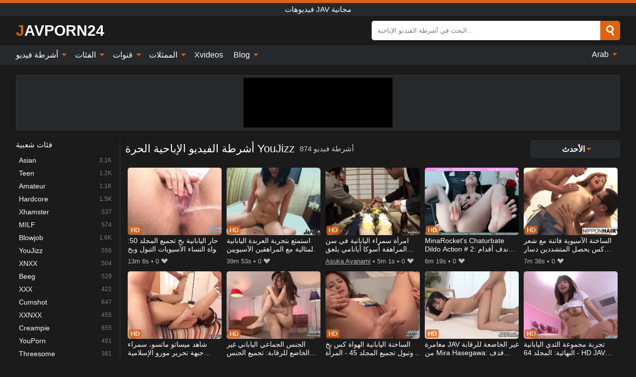

--- FILE ---
content_type: text/html; charset=UTF-8
request_url: https://javporn24.com/ar/videos/youjizz
body_size: 16073
content:
<!DOCTYPE html><html lang="ar" translate="no"><head><meta http-equiv="Content-Type" content="text/html; charset=utf-8"/><meta name="viewport" content="width=device-width, initial-scale=1"><title>YouJizz مقاطع فيديو اباحية JAV مجانية</title><meta name="description" content="شاهد مجانا YouJizz مقاطع الفيديو الإباحية JAV بأعلى جودة وبطول كامل. لدينا مقاطع فيديو إباحية يابانية جديدة يوميًا بها YouJizz غير خاضعة للرقابة وجاهزة للجوال أو سطح المكتب."><meta name="keywords" content="youjizz,مقاطع,فيديو,اباحية,مجانية,فيديوهات"><meta name="robots" content="max-image-preview:large"><script type="application/ld+json">{"@context":"https://schema.org","@type":"CollectionPage","name":"YouJizz","description":"شاهد مجانا YouJizz مقاطع الفيديو الإباحية JAV بأعلى جودة وبطول كامل. لدينا مقاطع فيديو إباحية يابانية جديدة يوميًا بها YouJizz غير خاضعة للرقابة وجاهزة للجوال أو سطح المكتب.","url":"https://javporn24.com/ar/videos/youjizz","breadcrumb":{"@type":"BreadcrumbList","itemListElement":[{"@type":"ListItem","position":1,"name":"JAVPORN24.COM","item":"https://javporn24.com/ar"},{"@type":"ListItem","position":2,"name":"YouJizz","item":"https://javporn24.com/ar/videos/youjizz"}]}}</script><meta property="og:title" content="YouJizz مقاطع فيديو اباحية JAV مجانية"><meta property="og:site_name" content="JAVPORN24.COM"><meta property="og:url" content="https://javporn24.com/ar/videos/youjizz"><meta property="og:description" content="شاهد مجانا YouJizz مقاطع الفيديو الإباحية JAV بأعلى جودة وبطول كامل. لدينا مقاطع فيديو إباحية يابانية جديدة يوميًا بها YouJizz غير خاضعة للرقابة وجاهزة للجوال أو سطح المكتب."><meta property="og:type" content="website"><meta property="og:image" content="https://javporn24.com/i/images/cover.jpg"><meta name="twitter:card" content="summary_large_image"><meta name="twitter:site" content="JAVPORN24.COM"><meta name="twitter:title" content="YouJizz مقاطع فيديو اباحية JAV مجانية"><meta name="twitter:description" content="شاهد مجانا YouJizz مقاطع الفيديو الإباحية JAV بأعلى جودة وبطول كامل. لدينا مقاطع فيديو إباحية يابانية جديدة يوميًا بها YouJizz غير خاضعة للرقابة وجاهزة للجوال أو سطح المكتب."><meta name="twitter:image" content="https://javporn24.com/i/images/cover.jpg"><link href="/i/images/cover.jpg" rel="image_src"><link rel="icon" type="image/jpg" href="/i/images/ico_logo.jpg"><link rel="shortcut icon" type="image/jpg" href="/i/images/ico.jpg"><link rel="apple-touch-icon" type="image/jpg" href="/i/images/ico_logo.jpg"><meta name="theme-color" content="#161616"><link rel="canonical" href="https://javporn24.com/ar/videos/youjizz"><meta name="rating" content="adult"><meta name="rating" content="RTA-5042-1996-1400-1577-RTA"><link rel="preconnect" href="//mc.yandex.ru"><link rel="preconnect" href="//pgnasmcdn.click"><link rel="alternate" href="https://javporn24.com/videos/youjizz" hreflang="x-default"><link rel="alternate" href="https://javporn24.com/ar/videos/youjizz" hreflang="ar"><link rel="alternate" href="https://javporn24.com/bn/videos/youjizz" hreflang="bn"><link rel="alternate" href="https://javporn24.com/de/videos/youjizz" hreflang="de"><link rel="alternate" href="https://javporn24.com/videos/youjizz" hreflang="en"><link rel="alternate" href="https://javporn24.com/es/videos/youjizz" hreflang="es"><link rel="alternate" href="https://javporn24.com/fr/videos/youjizz" hreflang="fr"><link rel="alternate" href="https://javporn24.com/hi/videos/youjizz" hreflang="hi"><link rel="alternate" href="https://javporn24.com/id/videos/youjizz" hreflang="id"><link rel="alternate" href="https://javporn24.com/it/videos/youjizz" hreflang="it"><link rel="alternate" href="https://javporn24.com/ja/videos/youjizz" hreflang="ja"><link rel="alternate" href="https://javporn24.com/nl/videos/youjizz" hreflang="nl"><link rel="alternate" href="https://javporn24.com/pl/videos/youjizz" hreflang="pl"><link rel="alternate" href="https://javporn24.com/pt/videos/youjizz" hreflang="pt"><link rel="alternate" href="https://javporn24.com/ro/videos/youjizz" hreflang="ro"><link rel="alternate" href="https://javporn24.com/ru/videos/youjizz" hreflang="ru"><link rel="alternate" href="https://javporn24.com/tr/videos/youjizz" hreflang="tr"><link rel="alternate" href="https://javporn24.com/zh/videos/youjizz" hreflang="zh"><style>html{font-family:-apple-system,BlinkMacSystemFont,Segoe UI,Roboto,Oxygen,Ubuntu,Cantarell,Fira Sans,Droid Sans,Helvetica Neue,sans-serif}body{background:#1b1b1b;min-width:320px;margin:auto;color:#fff}a{text-decoration:none;outline:none;color:#1b1b1b}input,textarea,select,option,button{outline:none;font-family:-apple-system,BlinkMacSystemFont,Segoe UI,Roboto,Oxygen,Ubuntu,Cantarell,Fira Sans,Droid Sans,Helvetica Neue,sans-serif}*{-webkit-box-sizing:border-box;-moz-box-sizing:border-box;box-sizing:border-box}::placeholder{opacity:1}.ico-bottom-arrow{width:0;height:0;border-left:5px solid transparent;border-right:5px solid transparent;border-bottom:5px solid #DE6311;display:inline-block;margin-bottom:3px;margin-left:3px;margin-right:-4px;transform:rotate(180deg)}.top{background:#27282b;text-align:center}.top:before{content:"";width:100%;height:6px;display:block;background:#DE6311}.top h1,.top b{font-weight:500;color:#fff;font-size:15px;text-transform:uppercase;margin:0;padding:4px 0;display:block}.fx{display:-webkit-box;display:-moz-box;display:-ms-flexbox;display:-webkit-flex;display:flex}.fx-c{-ms-flex-align:center;-webkit-align-items:center;-webkit-box-align:center;align-items:center}.fx-w{flex-wrap:wrap;justify-content:space-between}header{width:95%;max-width:1340px;margin:auto;padding:10px 0}header .icon-menu,header .icon-search,header .sort{display:none}header .logo b{display:block;font-size:30px;color:#fff;text-transform:uppercase}header .logo b:first-letter{color:#DE6311}header form{margin-left:auto;width:50%;max-width:500px;position:relative}header form .box{border-radius:5px;padding:0}header form input{background:#fff;border:0;color:#050505;padding:12px;width:100%;border-radius:5px;border-top-right-radius:0;border-bottom-right-radius:0;align-self:stretch}header form button{background:#DE6311;border:0;position:relative;cursor:pointer;outline:none;text-indent:-99999px;border-radius:5px;border-top-left-radius:0;border-bottom-left-radius:0;width:42px;align-self:stretch}header form button:before{content:"";position:absolute;top:9px;left:12px;width:9px;height:9px;background:transparent;border:3px solid #fff;border-radius:50%}header form button:after{content:"";width:9px;height:3px;background:#fff;position:absolute;transform:rotate(63deg);top:24px;left:20px}header form .resultDiv{display:none;position:absolute;top:50px;background:#fff;width:100%;max-height:350px;overflow:hidden;overflow-y:auto;z-index:114;left:0;padding:10px;transition:.4s;border-radius:5px;color:#050505}header form .resultDiv a{display:block;text-align:left;padding:5px;color:#050505;font-weight:600;text-decoration:none;font-size:14px}header form .resultDiv a:hover{text-decoration:underline}header form .resultDiv .title{display:block;background:#27282b;padding:10px;border-radius:5px;color:#fff}nav{background:#27282b;display:block;width:100%}nav ul{width:95%;max-width:1340px;display:block;margin:auto;padding:0;list-style:none;position:relative;z-index:113}nav ul li{display:inline-block}nav ul li .mask{display:none}nav ul a{color:#fff;padding:.65em .65em;text-decoration:none;display:inline-block}nav>ul>li:first-child>a{padding-left:0}@media screen and (min-width:840px){nav ul li:hover a{color:#DE6311}nav ul li>ul{display:none}nav ul li:hover>ul{display:block;position:absolute;width:100%;left:0;top:40px;background:#27282b;border:1px solid #343539;border-radius:5px;padding:4px}nav ul li:hover>ul a{padding:.3em .35em;margin:.35em;color:#fff}nav ul li>ul a:hover{color:#DE6311}nav ul .lang:hover>ul{width:400px;right:0;left:unset;display:flex;flex-wrap:wrap;justify-content:space-between}nav ul .lang:hover>ul a{padding:0;border:0;display:block;font-size:13px}}nav ul li>ul:not(.nl) li:last-child a{background:#DE6311;border-radius:5px;color:#fff}nav ul .lang{float:right;position:relative}nav ul .lang li{display:block;flex:1 1 25%}nav ul .lang:hover>ul a:last-child{background:transparent}nav ul .lang:hover>ul a:last-child:hover{color:#DE6311}.global-army{width:95%;max-width:1340px;margin:auto;margin-top:20px;border-radius:5px;background:#27282b;border:1px solid #343539;padding:5px;overflow:hidden}.global-army span{display:block;margin:auto;width:300px;min-width:max-content;height:100px;background:#000}.global-army iframe{border:0;width:300px;height:100px;overflow:hidden}.fbar{display:block;width:100%;margin-bottom:15px;text-align:center;background:#27282b;border-radius:5px;padding:7px 4px}.fbar a{display:inline-block;color:#fff;font-size:15px;font-weight:500;text-transform:uppercase}.fbar a:after{content:"\A0•\A0"}.fbar a:last-child:after{content:""}main{width:95%;max-width:1340px;margin:auto;margin-top:20px}main .sidebar{width:240px;min-width:240px;margin-right:20px;border-right:1px solid #3A3A3A;padding-right:20px}main .sidebar .close{display:none}main .sidebar ul{padding:0;margin:0;list-style:none;border-bottom:1px solid #3A3A3A;padding-bottom:10px;margin-bottom:10px}main .sidebar ul:last-child{border-bottom:0;margin-bottom:0}main .sidebar li span{display:block;color:#fff;font-size:15px;font-weight:500;margin-bottom:10px;text-transform:uppercase}main .sidebar li{display:block}main .sidebar li a{display:flex;align-items:center;color:#fff;font-size:14px;padding:4px 6px;border-radius:5px;margin-bottom:2px}main .sidebar li a b{font-weight:400}main .sidebar li a i:last-child{margin-left:auto;font-size:12px;color:#7C7C7C}main .sidebar li:not(.more):hover a{background:#27282b;color:#DE6311}main .sidebar li:not(.more):hover a i:last-child{color:#fff}main .sidebar .more a{display:block;background:#DE6311b5;color:#fff;text-align:center;margin-top:10px;border-radius:100px;font-weight:500}main .sidebar .more a:hover{background:#27282b}main .content{width:100%}main .head h1,main .head h2,main .head h3,main .head .sst{margin:0;color:#fff;font-size:22px;font-weight:500;overflow-wrap:break-word;word-break:break-all;white-space:normal}main .head .title span{color:#ccc;margin-left:10px;font-size:15px;margin-right:10px;text-align:center}main .head .sort{margin-left:auto;position:relative;z-index:4;min-width:180px}main .head .sort span{color:#fff;background:#27282b;padding:7px 20px;border-radius:5px;font-weight:600;display:block;width:max-content;min-width:100%;cursor:pointer;text-align:center;border:1px solid #343539}main .head .sort ul{padding:0;margin:0;list-style:none;display:none}main .head .sort.active span{border-bottom-left-radius:0;border-bottom-right-radius:0}main .head .sort.active ul{display:block;position:absolute;top:33px;background:#27282b;width:100%;right:0;border-bottom-left-radius:5px;border-bottom-right-radius:5px;border:1px solid #343539;border-top:0}main .head .sort li{display:block}main .head .sort .disabled{display:none}main .head .sort li a{display:block;padding:5px;text-align:center;color:#fff;font-weight:600;font-size:15px}main .head .sort li a:hover{color:#DE6311}.trend{margin:20px 0}.trend .article{width:20%;margin-bottom:10px;display:inline-block;overflow:hidden;color:#FFF}.trend .article .box{width:95%;margin:auto;overflow:hidden}.trend .article a{display:block;width:100%}.trend .article figure{display:block;position:relative;margin:0;width:100%;height:200px;overflow:hidden;border-radius:5px;background:#27282b}.trend .article figure img{position:absolute;height:100%;min-width:100%;object-fit:cover;position:absolute;transform:translateX(-50%) translateY(-50%);left:50%;top:50%;font-size:0}.trend .article a div{margin-top:5px}.trend .article b{color:#fff;font-weight:500;font-size:15px}.trend .article i:last-child{color:#fff;margin-left:auto;font-weight:500;font-size:15px}.trend .article .ct{display:block;width:100%;height:110px;background:#27282b;position:relative;border-radius:5px;padding:10px}.trend .article .ct h2,.trend .article .ct b{position:absolute;left:50%;top:50%;transform:translateX(-50%) translateY(-50%);font-style:normal;font-size:16px;font-weight:400;letter-spacing:1px;text-align:center;margin:0;max-width:100%;text-overflow:ellipsis;overflow:hidden}.see-button{display:block;position:relative;margin:15px auto}.see-button:before{content:"";position:absolute;left:0;top:50%;transform:translateY(-50%);width:100%;height:2px;background:#3a3a3a;border-radius:10px}.see-button div{display:block;margin:auto;width:max-content;background:#1b1b1b;padding:0 17px;position:relative}.see-button a{display:block;border-radius:100px;padding:8px 17px;color:#fff;font-size:13px;text-transform:uppercase;font-weight:500;background:#DE6311b5}.see-button a:hover{background:#27282b;color:#fff}.videos{margin:20px 0}.videos:before,.videos:after{content:" ";display:table;width:100%}.videos article{width:20%;height:205px;display:inline-block;overflow:hidden;color:#FFF}.videos article.cat{height:auto}.videos article.cat a{display:block;width:100%}.videos article.cat img{width:100%;height:auto;border-radius:5px}.videos article .box{width:95%;margin:auto;overflow:hidden}.videos article .playthumb{display:block;width:100%;overflow:hidden;height:177px;position:relative}.videos article figure{display:block;position:relative;margin:0;width:100%;height:136px;overflow:hidden;border-radius:5px;background:#27282b}.videos article figure:after{content:"";position:absolute;z-index:2;width:100%;height:100%;left:0;top:0}.videos article figure img{position:absolute;height:100%;min-width:100%;object-fit:cover;transform:translateX(-50%) translateY(-50%);left:50%;top:50%;font-size:0}.videos article .box video{position:absolute;width:100%;min-width:100%;min-height:100%;top:50%;left:50%;transform:translateY(-50%) translateX(-50%);z-index:1;object-fit:cover}.videos article h2,.videos article h3{display:block;display:-webkit-box;padding:0;font-size:.85em;font-weight:500;color:#fff;margin-top:3px;margin-bottom:0;display:-webkit-box;-webkit-box-orient:vertical;-webkit-line-clamp:2;overflow:hidden;white-space:normal;line-height:1.3;overflow-wrap:anywhere;word-break:normal;text-wrap:balance}.videos article .hd:before{content:"HD";position:absolute;z-index:3;bottom:2px;left:2px;font-size:13px;font-style:normal;color:#fff;font-weight:600;background:#DE6311;padding:1px 4px;border-radius:3px;transition:all .2s;opacity:.8}.videos article:hover h3{color:#DE6311}.videos article:hover .hd:before{left:-40px}.videos article .end{display:block;overflow:hidden;height:21px}.videos article .end p{display:inline-block;vertical-align:middle;margin:0;text-align:right;color:#bababa;font-size:13px;height:1.8em;line-height:1.8em}.videos article .end a{color:#bababa;font-size:13px;text-decoration:underline;display:inline-block;height:1.8em;line-height:1.8em}.videos article .end p:after{content:'•';margin:0 4px}.videos article .end p:last-child:after{content:'';margin:0}.videos article .heart{position:relative;width:10px;height:10px;display:inline-block;margin-left:2px}.videos article .heart:before,.videos article .heart:after{position:absolute;content:"";left:5px;top:0;width:5px;height:10px;background:#bababa;border-radius:50px 50px 0 0;transform:rotate(-45deg);transform-origin:0 100%}.videos article .heart:after{left:0;transform:rotate(45deg);transform-origin:100% 100%}.nores{width:100%;display:block;background:#27282b;border:1px solid #343539;border-radius:5px;padding:10px;color:#fff;font-size:17px;font-weight:700;text-align:center;text-transform:uppercase;margin:20px auto}.pagination{display:block;width:100%;margin:20px 0;text-align:center}.pagination a,.pagination div,.pagination span{display:inline-block;background:#DE6311b5;border-radius:5px;padding:10px 15px;color:#fff;font-size:15px;font-weight:600;text-transform:uppercase;margin:0 10px}.pagination div{cursor:pointer}.pagination span{background:#27282b}.pagination a:hover,.pagination div:hover{background:#27282b}.footerDesc{display:block;width:100%;background:#27282b;margin:20px 0;padding:20px;text-align:center;color:#fff;border-radius:5px;font-size:15px}.footerDesc h4{font-size:16px;color:#fff}.lkx{display:block;width:95%;max-width:1340px;margin:auto;margin-top:20px;text-transform:capitalize;-webkit-column-count:5;-moz-column-count:5;column-count:5}.lkx a{color:#fff;font-size:14px;display:inline-block;width:100%;white-space:nowrap;text-overflow:ellipsis;overflow:hidden}.lkx a:hover{color:#DE6311}@media screen and (max-width:880px){.lkx{-webkit-column-count:4;-moz-column-count:4;column-count:4}.lkx a{padding:10px 0}}@media screen and (max-width:680px){.lkx{-webkit-column-count:3;-moz-column-count:3;column-count:3}}@media screen and (max-width:480px){.lkx{-webkit-column-count:2;-moz-column-count:2;column-count:2}}footer{display:block;margin-top:30px;background:#27282b}footer .box{width:95%;max-width:1340px;display:block;margin:auto;padding:20px 0;text-align:center}footer a{color:#fff;font-size:15px;font-weight:700;margin:0 10px}footer .logo{display:block;margin:auto;margin-bottom:20px;width:max-content;max-width:100%}footer .logo b{display:block;font-size:30px;text-transform:uppercase;color:#DE6311}footer p{padding:10px 0;text-align:center;display:block;font-size:12px;margin:auto;color:#ccc}@media screen and (max-width:1300px){main .sidebar{width:210px;min-width:210px;margin-right:10px;padding-right:10px}}@media screen and (max-width:1230px){header .sort{display:block;padding:19px 18px;background:#DE6311;border-radius:4px;margin-left:10px;cursor:pointer}main .sidebar{display:none;position:fixed;top:0;z-index:999;background:#1b1b1b;left:0;width:100%;height:100%;padding:20px;overflow-y:auto}main .sidebar .close{display:block;position:absolute;right:10px;top:10px}main .sidebar .close i{transform:scale(1.5)}}@media screen and (max-width:1070px){.videos article{width:25%}.trend .article{width:25%}}@media screen and (max-width:840px){.top h1,.top b{font-size:13px}header .sort{padding:14px 11px;margin-left:2px}header{position:-webkit-sticky;position:-moz-sticky;position:-ms-sticky;position:-o-sticky;position:sticky;top:0;z-index:999;background:#1b1b1b}header .icon-menu{display:inline-block;height:40px;width:40px;min-width:40px;border-radius:5px;position:relative;padding:7px;cursor:pointer}.bar1,.bar2,.bar3{width:100%;height:3px;background-color:#FFF;margin:5px 0;display:block;border-radius:10px}.bar1{margin-top:3px}.change .bar1{-webkit-transform:rotate(-45deg) translate(-6px,7px);transform:rotate(-45deg) translate(-6px,7px);background-color:#fff}.change .bar2{opacity:0}.change .bar3{-webkit-transform:rotate(45deg) translate(-4px,-6px);transform:rotate(45deg) translate(-4px,-6px);background-color:#fff}header .logo{margin:auto}header form{display:none;position:absolute;left:0;top:60px;width:100%;max-width:100%;background:#1b1b1b;padding-bottom:10px}header .icon-search{display:block;border:0;position:relative;cursor:pointer;outline:none;text-indent:-99999px;width:40px;height:40px}header .icon-search:before{content:"";position:absolute;top:9px;left:12px;width:9px;height:9px;background:transparent;border:3px solid #fff;border-radius:50%}header .icon-search:after{content:"";width:9px;height:3px;background:#fff;position:absolute;transform:rotate(63deg);top:24px;left:20px}header .icon-search.change:before{border:3px solid #DE6311}header .icon-search.change:after{background:#DE6311}nav{display:none;position:sticky;top:60px;z-index:999}nav ul{position:absolute;left:0;right:0;width:100%;margin:auto;height:calc(100% - 40px);overflow-x:hidden;overflow-y:auto}nav ul>li{display:block;position:relative}nav ul>li a{display:block;padding:10px!important;border-bottom:1px solid #454545;font-size:15px;font-weight:500}nav ul>li .mask{display:block;position:absolute;left:0;top:0;width:100%;height:40px;z-index:1;cursor:pointer}nav ul li>ul{display:none;position:unset;width:100%;background:#1b1b1b}nav ul>li>ul>li{display:block}nav ul>li>ul>li a{padding:.3em 1em!important;margin:.15em;color:#fff;font-size:14px}nav ul li>ul:not(.nl) li:nth-last-child(2) a{border-bottom:0}nav ul li>ul:not(.nl) li:last-child a{margin:0!important;border-radius:0}nav ul .lang{float:unset}nav ul .lang li a{border:0;text-align:left;border-bottom:1px solid #454545}nav ul .lang li:last-child a{border:0;background:transparent;border-bottom:1px solid #454545}nav ul .lang:hover>ul{width:100%}nav ul .lang:hover>ul a{border-bottom:1px solid #454545}main .head .sort{flex-grow:1;min-width:100%;margin-top:10px}main .head .title h1,main .head .title h2,main .head .title h3{font-size:17px}main .head .title span{font-size:12px}main .head .sort span{width:100%;text-align:left;font-size:14px}main .head .sort.active ul{top:30px}main .head .sort li a{text-align:left;padding:5px 20px;font-size:14px}.videos article{width:33.333%}.trend .article{width:33.333%}}@media screen and (max-width:600px){.videos article{width:50%}.videos article .box{width:calc(100% - 2px);margin-right:2px}.videos article:nth-of-type(2n+2) .box{margin-right:0;margin-left:2px}.videos article .end a{min-width:48px;height:48px}.trend .article{width:50%}.trend .article .box{width:calc(100% - 2px);margin-right:2px}.trend .article:nth-of-type(2n+2) .box{margin-right:0;margin-left:2px}.trend .article figure{height:170px}.content .trend .article figure{height:170px}footer a{display:block;margin:5px;padding:6px 0}}@media screen and (max-width:650px){header .logo b{font-size:20px}}.blog-posts{display:grid;grid-template-columns:1fr;gap:15px;margin:20px 0}@media (min-width:480px){.blog-posts.f3{grid-template-columns:repeat(2,1fr)}}@media (min-width:768px){.blog-posts{grid-template-columns:repeat(2,1fr)}.blog-posts.f3{grid-template-columns:repeat(3,1fr)}}.blog-posts .box{position:relative;z-index:3}.blog-posts article figure{margin:0}.blog-posts article .image{display:block;height:250px;object-fit:cover;transition:transform .3s ease;position:relative;overflow:hidden;border-radius:10px;background-color:#27282b}.blog-posts article img{position:absolute;top:50%;left:0;transform:translateY(-50%);width:100%;min-height:100%;object-fit:cover;filter:blur(5px);z-index:1;font-size:0}.blog-posts article h3{font-size:1rem;margin-top:10px;margin-bottom:15px;font-weight:500;color:#fff}.blog-posts article a:hover h3{text-decoration:underline}.blog-posts .box p{font-size:.8rem;line-height:1.5;color:#c8c8c8}.go_top{display:none;position:fixed;right:10px;bottom:10px;z-index:2;cursor:pointer;transition:color .3s linear;background:#DE6311;border-radius:5px;padding:10px 15px;color:#fff;font-size:15px;font-weight:600;text-transform:uppercase}.go_top:before{content:"";border:solid #fff;border-width:0 3px 3px 0;display:inline-block;padding:5px;margin-bottom:-3px;transform:rotate(-135deg);-webkit-transform:rotate(-135deg)}.go_top:hover{background:#27282b}.mtd{margin-top:20px}.icon-options{box-sizing:border-box;position:relative;display:block;transform:scale(var(--ggs,1));width:10px;height:2px;box-shadow:-3px 4px 0 0,3px -4px 0 0}.icon-options::after,.icon-options::before{content:"";display:block;box-sizing:border-box;position:absolute;width:8px;height:8px;border:2px solid;border-radius:100%}.icon-options::before{top:-7px;left:-4px}.icon-options::after{bottom:-7px;right:-4px}.icon-close{box-sizing:border-box;position:relative;display:block;transform:scale(var(--ggs,1));width:22px;height:22px;border:2px solid transparent;border-radius:40px}.icon-close::after,.icon-close::before{content:"";display:block;box-sizing:border-box;position:absolute;width:16px;height:2px;background:currentColor;transform:rotate(45deg);border-radius:5px;top:8px;left:1px}.icon-close::after{transform:rotate(-45deg)}.att:before{content:attr(data-text);font-style:normal}@keyframes fadeIn{0%{opacity:0}100%{opacity:1}}@-moz-keyframes fadeIn{0%{opacity:0}100%{opacity:1}}@-webkit-keyframes fadeIn{0%{opacity:0}100%{opacity:1}}@-o-keyframes fadeIn{0%{opacity:0}100%{opacity:1}}@-ms-keyframes fadeIn{0%{opacity:0}100%{opacity:1}}#ohsnap{position:fixed;bottom:5px;right:5px;margin-left:5px;z-index:999999}#ohsnap .alert{margin-top:5px;padding:9px 15px;float:right;clear:right;text-align:center;font-weight:500;font-size:14px;color:#fff}#ohsnap .red{background:linear-gradient(#ED3232,#C52525);border-bottom:2px solid #8c1818}#ohsnap .green{background:linear-gradient(#45b649,#017205);border-bottom:2px solid #003e02}#ohsnap .iheart{width:16px;height:16px;margin-left:6px;float:right}</style></head><body><div class="top"><b>فيديوهات JAV مجانية</b></div><header class="fx fx-c"><div class="icon-menu"><i class="bar1"></i><i class="bar2"></i><i class="bar3"></i></div><a href="https://javporn24.com/ar" class="logo" title="فيديوهات JAV مجانية"><b>Javporn24</b></a><form data-action="https://javporn24.com/ar/mishka/common/search" method="POST"><div class="box fx fx-c"><input type="text" id="s" name="s" placeholder="البحث في أشرطة الفيديو الإباحية..." autocomplete="off"><button type="submit" data-trigger="submit[search]">Search</button></div><div class="resultDiv"></div></form><i class="icon-search"></i><div class="sort"><i class="icon-options"></i></div></header><nav><ul><li><i class="mask"></i><a href="https://javporn24.com/ar" title="أشرطة فيديو">أشرطة فيديو <i class="ico-bottom-arrow"></i></a><ul class="nl"><li><a href="https://javporn24.com/ar/hd" title="HD اباحي">HD اباحي</a></li><li><a href="https://javporn24.com/ar" title="أحدث مقاطع الفيديو">أحدث مقاطع الفيديو</a></li><li><a href="https://javporn24.com/ar?o=popular" title="فيديوهات مشهورة" rel="nofollow">فيديوهات مشهورة</a></li><li><a href="https://javporn24.com/ar?o=loves" title="أعلى التقييمات" rel="nofollow">أعلى التقييمات</a></li><li><a href="https://javporn24.com/ar?o=views" title="الأكثر مشاهدة" rel="nofollow">الأكثر مشاهدة</a></li><li><a href="https://javporn24.com/ar?o=duration" title="اطول مقاطع الفيديو" rel="nofollow">اطول مقاطع الفيديو</a></li></ul></li><li><i class="mask"></i><a href="https://javporn24.com/ar/categories" title="الفئات">الفئات <i class="ico-bottom-arrow"></i></a><ul><li><a href="https://javporn24.com/ar/videos/asian" title="Asian">Asian</a></li><li><a href="https://javporn24.com/ar/videos/teen" title="Teen">Teen</a></li><li><a href="https://javporn24.com/ar/videos/amateur" title="Amateur">Amateur</a></li><li><a href="https://javporn24.com/ar/videos/hardcore" title="Hardcore">Hardcore</a></li><li><a href="https://javporn24.com/ar/videos/xhamster" title="Xhamster">Xhamster</a></li><li><a href="https://javporn24.com/ar/videos/milf" title="MILF">MILF</a></li><li><a href="https://javporn24.com/ar/videos/blowjob" title="Blowjob">Blowjob</a></li><li><a href="https://javporn24.com/ar/videos/youjizz" title="YouJizz">YouJizz</a></li><li><a href="https://javporn24.com/ar/videos/xnxx" title="XNXX">XNXX</a></li><li><a href="https://javporn24.com/ar/categories" title="جميع الفئات">جميع الفئات +</a></li></ul></li><li><i class="mask"></i><a href="https://javporn24.com/ar/channels" title="قنوات">قنوات <i class="ico-bottom-arrow"></i></a><ul><li><a href="https://javporn24.com/ar/channel/jav-hd" title="Jav HD">Jav HD</a></li><li><a href="https://javporn24.com/ar/channel/japan-hdv" title="Japan Hdv">Japan Hdv</a></li><li><a href="https://javporn24.com/ar/channel/av-anal" title="AV Anal">AV Anal</a></li><li><a href="https://javporn24.com/ar/channel/av-69" title="AV 69">AV 69</a></li><li><a href="https://javporn24.com/ar/channel/hairy-av" title="Hairy AV">Hairy AV</a></li><li><a href="https://javporn24.com/ar/channel/av-stockings" title="AV Stockings">AV Stockings</a></li><li><a href="https://javporn24.com/ar/channel/raptor-inc" title="Raptor Inc">Raptor Inc</a></li><li><a href="https://javporn24.com/ar/channel/zenra" title="Zenra">Zenra</a></li><li><a href="https://javporn24.com/ar/channel/all-japanese-pass" title="All Japanese Pass">All Japanese Pass</a></li><li><a href="https://javporn24.com/ar/channels" title="كل القنوات">كل القنوات +</a></li></ul></li><li><i class="mask"></i><a href="https://javporn24.com/ar/pornstars" title="الممثلات">الممثلات <i class="ico-bottom-arrow"></i></a><ul><li><a href="https://javporn24.com/ar/pornstar/saeko-matsushita" title="Saeko Matsushita">Saeko Matsushita</a></li><li><a href="https://javporn24.com/ar/pornstar/yumi-kazama" title="Yumi Kazama">Yumi Kazama</a></li><li><a href="https://javporn24.com/ar/pornstar/mio-kimijima" title="Mio Kimijima">Mio Kimijima</a></li><li><a href="https://javporn24.com/ar/pornstar/burgun-de-flander" title="Burgun De Flander">Burgun De Flander</a></li><li><a href="https://javporn24.com/ar/pornstar/yui-hatano" title="Yui Hatano">Yui Hatano</a></li><li><a href="https://javporn24.com/ar/pornstar/ria-kashii" title="Ria Kashii">Ria Kashii</a></li><li><a href="https://javporn24.com/ar/pornstar/hitomi-aizawa" title="Hitomi Aizawa">Hitomi Aizawa</a></li><li><a href="https://javporn24.com/ar/pornstar/steve-holmes" title="Steve Holmes">Steve Holmes</a></li><li><a href="https://javporn24.com/ar/pornstar/yumi-tanaka" title="Yumi Tanaka">Yumi Tanaka</a></li><li><a href="https://javporn24.com/ar/pornstars" title="جميع الممثلات">جميع الممثلات +</a></li></ul></li><li><a href="https://xvideos123.org" target="_blank" title="Xvideos">Xvideos</a></li><li><i class="mask"></i><a href="https://javporn24.com/ar/blog" title="Blog">Blog <i class="ico-bottom-arrow"></i></a><ul><li><a href="https://javporn24.com/ar/blog" title="More posts">More posts +</a></li></ul></li><li class="lang"><i class="mask"></i><a href="#" title="">Arab <i class="ico-bottom-arrow"></i></a><ul><li><a href="https://javporn24.com/bn/videos/youjizz" rel="alternate" hreflang="bn" title="বাংলা">বাংলা</a></li><li><a href="https://javporn24.com/de/videos/youjizz" rel="alternate" hreflang="de" title="Deutsch">Deutsch</a></li><li><a href="https://javporn24.com/videos/youjizz" rel="alternate" hreflang="en" title="English">English</a></li><li><a href="https://javporn24.com/es/videos/youjizz" rel="alternate" hreflang="es" title="Español">Español</a></li><li><a href="https://javporn24.com/fr/videos/youjizz" rel="alternate" hreflang="fr" title="Français">Français</a></li><li><a href="https://javporn24.com/hi/videos/youjizz" rel="alternate" hreflang="hi" title="हिंदी">हिंदी</a></li><li><a href="https://javporn24.com/id/videos/youjizz" rel="alternate" hreflang="id" title="Indonesian">Indonesian</a></li><li><a href="https://javporn24.com/it/videos/youjizz" rel="alternate" hreflang="it" title="Italiano">Italiano</a></li><li><a href="https://javporn24.com/ja/videos/youjizz" rel="alternate" hreflang="ja" title="日本語">日本語</a></li><li><a href="https://javporn24.com/nl/videos/youjizz" rel="alternate" hreflang="nl" title="Nederlands">Nederlands</a></li><li><a href="https://javporn24.com/pl/videos/youjizz" rel="alternate" hreflang="pl" title="Polski">Polski</a></li><li><a href="https://javporn24.com/pt/videos/youjizz" rel="alternate" hreflang="pt" title="Português">Português</a></li><li><a href="https://javporn24.com/ro/videos/youjizz" rel="alternate" hreflang="ro" title="Română">Română</a></li><li><a href="https://javporn24.com/ru/videos/youjizz" rel="alternate" hreflang="ru" title="русский">русский</a></li><li><a href="https://javporn24.com/tr/videos/youjizz" rel="alternate" hreflang="tr" title="Türkler">Türkler</a></li><li><a href="https://javporn24.com/zh/videos/youjizz" rel="alternate" hreflang="zh" title="中国人">中国人</a></li></ul></li></ul></nav><div class="global-army"><span></span></div><main class="fx"><div class="sidebar"><div class="close"><i class="icon-close"></i></div><ul><li><span>فئات شعبية</span></li><li><a href="https://javporn24.com/ar/videos/asian" title="Asian"><b>Asian</b><i class="att" data-text="3.1K"></i></a></li><li><a href="https://javporn24.com/ar/videos/teen" title="Teen"><b>Teen</b><i class="att" data-text="1.2K"></i></a></li><li><a href="https://javporn24.com/ar/videos/amateur" title="Amateur"><b>Amateur</b><i class="att" data-text="1.1K"></i></a></li><li><a href="https://javporn24.com/ar/videos/hardcore" title="Hardcore"><b>Hardcore</b><i class="att" data-text="1.5K"></i></a></li><li><a href="https://javporn24.com/ar/videos/xhamster" title="Xhamster"><b>Xhamster</b><i class="att" data-text="537"></i></a></li><li><a href="https://javporn24.com/ar/videos/milf" title="MILF"><b>MILF</b><i class="att" data-text="574"></i></a></li><li><a href="https://javporn24.com/ar/videos/blowjob" title="Blowjob"><b>Blowjob</b><i class="att" data-text="1.6K"></i></a></li><li><a href="https://javporn24.com/ar/videos/youjizz" title="YouJizz"><b>YouJizz</b><i class="att" data-text="556"></i></a></li><li><a href="https://javporn24.com/ar/videos/xnxx" title="XNXX"><b>XNXX</b><i class="att" data-text="504"></i></a></li><li><a href="https://javporn24.com/ar/videos/beeg" title="Beeg"><b>Beeg</b><i class="att" data-text="529"></i></a></li><li><a href="https://javporn24.com/ar/videos/xxx" title="XXX"><b>XXX</b><i class="att" data-text="422"></i></a></li><li><a href="https://javporn24.com/ar/videos/cumshot" title="Cumshot"><b>Cumshot</b><i class="att" data-text="647"></i></a></li><li><a href="https://javporn24.com/ar/videos/xxnxx" title="XXNXX"><b>XXNXX</b><i class="att" data-text="455"></i></a></li><li><a href="https://javporn24.com/ar/videos/creampie" title="Creampie"><b>Creampie</b><i class="att" data-text="655"></i></a></li><li><a href="https://javporn24.com/ar/videos/youporn" title="YouPorn"><b>YouPorn</b><i class="att" data-text="491"></i></a></li><li><a href="https://javporn24.com/ar/videos/threesome" title="Threesome"><b>Threesome</b><i class="att" data-text="381"></i></a></li><li><a href="https://javporn24.com/ar/videos/gangbang" title="Gangbang"><b>Gangbang</b><i class="att" data-text="134"></i></a></li><li><a href="https://javporn24.com/ar/videos/xvideos" title="Xvideos"><b>Xvideos</b><i class="att" data-text="490"></i></a></li><li><a href="https://javporn24.com/ar/videos/handjob" title="Handjob"><b>Handjob</b><i class="att" data-text="393"></i></a></li><li><a href="https://javporn24.com/ar/videos/pornhub" title="PornHub"><b>PornHub</b><i class="att" data-text="507"></i></a></li><li class="more"><a href="https://javporn24.com/ar/categories" title="جميع الفئات">جميع الفئات</a></li></ul><ul><li><span>القنوات الشعبية</span></li><li><a href="https://javporn24.com/ar/channel/jav-hd" title="Jav HD"><b>Jav HD</b><i class="att" data-text="231"></i></a></li><li><a href="https://javporn24.com/ar/channel/japan-hdv" title="Japan Hdv"><b>Japan Hdv</b><i class="att" data-text="290"></i></a></li><li><a href="https://javporn24.com/ar/channel/av-anal" title="AV Anal"><b>AV Anal</b><i class="att" data-text="108"></i></a></li><li><a href="https://javporn24.com/ar/channel/av-69" title="AV 69"><b>AV 69</b><i class="att" data-text="142"></i></a></li><li><a href="https://javporn24.com/ar/channel/hairy-av" title="Hairy AV"><b>Hairy AV</b><i class="att" data-text="107"></i></a></li><li><a href="https://javporn24.com/ar/channel/av-stockings" title="AV Stockings"><b>AV Stockings</b><i class="att" data-text="172"></i></a></li><li><a href="https://javporn24.com/ar/channel/raptor-inc" title="Raptor Inc"><b>Raptor Inc</b><i class="att" data-text="18"></i></a></li><li><a href="https://javporn24.com/ar/channel/zenra" title="Zenra"><b>Zenra</b><i class="att" data-text="72"></i></a></li><li><a href="https://javporn24.com/ar/channel/all-japanese-pass" title="All Japanese Pass"><b>All Japanese Pass</b><i class="att" data-text="97"></i></a></li><li><a href="https://javporn24.com/ar/channel/manko88" title="Manko88"><b>Manko88</b><i class="att" data-text="2"></i></a></li><li class="more"><a href="https://javporn24.com/ar/channels" title="كل القنوات">كل القنوات</a></li></ul><ul><li><span>الجهات الفاعلة الشعبية</span></li><li><a href="https://javporn24.com/ar/pornstar/saeko-matsushita" title="Saeko Matsushita"><b>Saeko Matsushita</b><i class="att" data-text="1"></i></a></li><li><a href="https://javporn24.com/ar/pornstar/yumi-kazama" title="Yumi Kazama"><b>Yumi Kazama</b><i class="att" data-text="2"></i></a></li><li><a href="https://javporn24.com/ar/pornstar/mio-kimijima" title="Mio Kimijima"><b>Mio Kimijima</b><i class="att" data-text="1"></i></a></li><li><a href="https://javporn24.com/ar/pornstar/burgun-de-flander" title="Burgun De Flander"><b>Burgun De Flander</b><i class="att" data-text="1"></i></a></li><li><a href="https://javporn24.com/ar/pornstar/yui-hatano" title="Yui Hatano"><b>Yui Hatano</b><i class="att" data-text="13"></i></a></li><li><a href="https://javporn24.com/ar/pornstar/ria-kashii" title="Ria Kashii"><b>Ria Kashii</b><i class="att" data-text="1"></i></a></li><li><a href="https://javporn24.com/ar/pornstar/hitomi-aizawa" title="Hitomi Aizawa"><b>Hitomi Aizawa</b><i class="att" data-text="2"></i></a></li><li><a href="https://javporn24.com/ar/pornstar/steve-holmes" title="Steve Holmes"><b>Steve Holmes</b><i class="att" data-text="2"></i></a></li><li><a href="https://javporn24.com/ar/pornstar/yumi-tanaka" title="Yumi Tanaka"><b>Yumi Tanaka</b><i class="att" data-text="1"></i></a></li><li><a href="https://javporn24.com/ar/pornstar/mina-moon" title="Mina Moon"><b>Mina Moon</b><i class="att" data-text="2"></i></a></li><li class="more"><a href="https://javporn24.com/ar/pornstars" title="جميع الممثلات">جميع الممثلات</a></li></ul><ul><li><a href="https://xnxx3.org/videos/mature" title="Mature">Mature</a></li></ul></div><div class="content"><div class="head fx fx-c fx-w"><div class="title fx fx-c"><h1>أشرطة الفيديو الإباحية الحرة YouJizz</h1><span>874 أشرطة فيديو</span></div><div class="sort"><span>الأحدث<i class="ico-bottom-arrow"></i></span><ul><li class="disabled"><a href="https://javporn24.com/ar/videos/youjizz" title="الأحدث" rel="nofollow">الأحدث</a></li><li><a href="?o=views" title="المشاهدات" rel="nofollow">المشاهدات</a></li><li><a href="?o=loves" title="يحب" rel="nofollow">يحب</a></li><li><a href="?o=popular" title="شعبي" rel="nofollow">شعبي</a></li><li><a href="?o=duration" title="مدة" rel="nofollow">مدة</a></li></ul></div></div><div class="videos"><article><div class="box"><a href="https://javporn24.com/ar/video/7652" title="حار اليابانية بخ تجميع المجلد 50: هواة النساء الآسيويات التبول وبخ كس" class="playthumb"><figure id="7652" class="hd"><img src="/i/media/w/7652.webp" alt="تشغيل حار اليابانية بخ تجميع المجلد 50: هواة النساء الآسيويات التبول وبخ كس" width="240" height="135" fetchpriority="high"></figure><h3>حار اليابانية بخ تجميع المجلد 50: هواة النساء الآسيويات التبول وبخ كس</h3></a><div class="end flex flex-center"><p><i class="att" data-text="13m 6s"></i></p><p><i class="att" data-text="0"></i> <i class="heart"></i></p></div></div></article><article><div class="box"><a href="https://javporn24.com/ar/video/7651" title="استمتع بتجربة العربدة اليابانية المثالية مع المراهقين الآسيويين الخجولين الذين يرتدون الزي الرسمي" class="playthumb"><figure id="7651" class="hd"><img src="/i/media/w/7651.webp" alt="تشغيل استمتع بتجربة العربدة اليابانية المثالية مع المراهقين الآسيويين الخجولين الذين يرتدون الزي الرسمي" width="240" height="135" fetchpriority="high"></figure><h3>استمتع بتجربة العربدة اليابانية المثالية مع المراهقين الآسيويين الخجولين الذين يرتدون الزي الرسمي</h3></a><div class="end flex flex-center"><p><i class="att" data-text="39m 53s"></i></p><p><i class="att" data-text="0"></i> <i class="heart"></i></p></div></div></article><article><div class="box"><a href="https://javporn24.com/ar/video/7644" title="امرأة سمراء اليابانية في سن المراهقة أسوكا أيانامي يلعق طبق الطعام في مشهد واقعي جماعي غير خاضع للرقابة مع حلمات مرحة وكس مشعر" class="playthumb"><figure id="7644" class="hd"><img src="/i/media/w/7644.webp" alt="تشغيل امرأة سمراء اليابانية في سن المراهقة أسوكا أيانامي يلعق طبق الطعام في مشهد واقعي جماعي غير خاضع للرقابة مع حلمات مرحة وكس مشعر" width="240" height="135" fetchpriority="high"></figure><h3>امرأة سمراء اليابانية في سن المراهقة أسوكا أيانامي يلعق طبق الطعام في مشهد واقعي جماعي غير خاضع للرقابة مع حلمات مرحة وكس مشعر</h3></a><div class="end flex flex-center"><p><a href="https://javporn24.com/ar/pornstar/asuka-ayanami" title="Asuka Ayanami">Asuka Ayanami</a></p><p><i class="att" data-text="5m 1s"></i></p><p><i class="att" data-text="0"></i> <i class="heart"></i></p></div></div></article><article><div class="box"><a href="https://javporn24.com/ar/video/7631" title="MinaRocket&#039;s Chaturbate Dildo Action # 2: ندف أقدام ونعال آسيوية غريبة" class="playthumb"><figure id="7631" class="hd"><img src="/i/media/w/7631.webp" alt="تشغيل MinaRocket&#039;s Chaturbate Dildo Action # 2: ندف أقدام ونعال آسيوية غريبة" width="240" height="135" fetchpriority="high"></figure><h3>MinaRocket&#039;s Chaturbate Dildo Action # 2: ندف أقدام ونعال آسيوية غريبة</h3></a><div class="end flex flex-center"><p><i class="att" data-text="6m 19s"></i></p><p><i class="att" data-text="0"></i> <i class="heart"></i></p></div></div></article><article><div class="box"><a href="https://javporn24.com/ar/video/7582" title="الساخنة الآسيوية فاتنة مع شعر كس يحصل المتشددين دسار مارس الجنس في حين تهب a الرجل تنتهي مع a ضخمة شاعر المليون" class="playthumb"><figure id="7582" class="hd"><img src="/i/media/w/7582.webp" alt="تشغيل الساخنة الآسيوية فاتنة مع شعر كس يحصل المتشددين دسار مارس الجنس في حين تهب a الرجل تنتهي مع a ضخمة شاعر المليون" width="240" height="135" fetchpriority="high"></figure><h3>الساخنة الآسيوية فاتنة مع شعر كس يحصل المتشددين دسار مارس الجنس في حين تهب a الرجل تنتهي مع a ضخمة شاعر المليون</h3></a><div class="end flex flex-center"><p><i class="att" data-text="7m 38s"></i></p><p><i class="att" data-text="0"></i> <i class="heart"></i></p></div></div></article><article><div class="box"><a href="https://javporn24.com/ar/video/7580" title="شاهد ميساتو ماتسو، سمراء جبهة تحرير مورو الإسلامية اليابانية، تتعرض للقصف في هذا الإباحية المتشددين غير الخاضعة للرقابة!" class="playthumb"><figure id="7580" class="hd"><img src="/i/media/w/7580.webp" alt="تشغيل شاهد ميساتو ماتسو، سمراء جبهة تحرير مورو الإسلامية اليابانية، تتعرض للقصف في هذا الإباحية المتشددين غير الخاضعة للرقابة!" width="240" height="135" loading="lazy"></figure><h3>شاهد ميساتو ماتسو، سمراء جبهة تحرير مورو الإسلامية اليابانية، تتعرض للقصف في هذا الإباحية المتشددين غير الخاضعة للرقابة!</h3></a><div class="end flex flex-center"><p><a href="https://javporn24.com/ar/pornstar/misato-matsu" title="Misato Matsu">Misato Matsu</a></p><p><i class="att" data-text="5m 1s"></i></p><p><i class="att" data-text="0"></i> <i class="heart"></i></p></div></div></article><article><div class="box"><a href="https://javporn24.com/ar/video/7575" title="الجنس الجماعي الياباني غير الخاضع للرقابة: تجميع الجنس الثلاثي المتشددين مع النساء الآسيويات الهواة، المجلد 90" class="playthumb"><figure id="7575" class="hd"><img src="/i/media/w/7575.webp" alt="تشغيل الجنس الجماعي الياباني غير الخاضع للرقابة: تجميع الجنس الثلاثي المتشددين مع النساء الآسيويات الهواة، المجلد 90" width="240" height="135" loading="lazy"></figure><h3>الجنس الجماعي الياباني غير الخاضع للرقابة: تجميع الجنس الثلاثي المتشددين مع النساء الآسيويات الهواة، المجلد 90</h3></a><div class="end flex flex-center"><p><i class="att" data-text="14m 26s"></i></p><p><i class="att" data-text="0"></i> <i class="heart"></i></p></div></div></article><article><div class="box"><a href="https://javporn24.com/ar/video/7569" title="الساخنة اليابانية الهواة كس بخ وتبول تجميع المجلد 45 - المرأة الآسيوية الذهاب البرية" class="playthumb"><figure id="7569" class="hd"><img src="/i/media/w/7569.webp" alt="تشغيل الساخنة اليابانية الهواة كس بخ وتبول تجميع المجلد 45 - المرأة الآسيوية الذهاب البرية" width="240" height="135" loading="lazy"></figure><h3>الساخنة اليابانية الهواة كس بخ وتبول تجميع المجلد 45 - المرأة الآسيوية الذهاب البرية</h3></a><div class="end flex flex-center"><p><i class="att" data-text="13m 6s"></i></p><p><i class="att" data-text="0"></i> <i class="heart"></i></p></div></div></article><article><div class="box"><a href="https://javporn24.com/ar/video/7564" title="مغامرة JAV غير الخاضعة للرقابة من Mira Hasegawa: قذف داخلي فاضح وحركة Doggystyle مع جمال آسيوي صغير" class="playthumb"><figure id="7564" class="hd"><img src="/i/media/w/7564.webp" alt="تشغيل مغامرة JAV غير الخاضعة للرقابة من Mira Hasegawa: قذف داخلي فاضح وحركة Doggystyle مع جمال آسيوي صغير" width="240" height="135" loading="lazy"></figure><h3>مغامرة JAV غير الخاضعة للرقابة من Mira Hasegawa: قذف داخلي فاضح وحركة Doggystyle مع جمال آسيوي صغير</h3></a><div class="end flex flex-center"><p><a href="https://javporn24.com/ar/pornstar/mira-hasegawa" title="Mira Hasegawa">Mira Hasegawa</a></p><p><i class="att" data-text="12m 2s"></i></p><p><i class="att" data-text="0"></i> <i class="heart"></i></p></div></div></article><article><div class="box"><a href="https://javporn24.com/ar/video/7541" title="تجربة مجموعة الثدي اليابانية النهائية: المجلد 64 - HD JAV Action مع النساء الآسيويات الهواة" class="playthumb"><figure id="7541" class="hd"><img src="/i/media/w/7541.webp" alt="تشغيل تجربة مجموعة الثدي اليابانية النهائية: المجلد 64 - HD JAV Action مع النساء الآسيويات الهواة" width="240" height="135" loading="lazy"></figure><h3>تجربة مجموعة الثدي اليابانية النهائية: المجلد 64 - HD JAV Action مع النساء الآسيويات الهواة</h3></a><div class="end flex flex-center"><p><i class="att" data-text="14m 26s"></i></p><p><i class="att" data-text="0"></i> <i class="heart"></i></p></div></div></article><article><div class="box"><a href="https://javporn24.com/ar/video/7527" title="سارة كينوما في جلسة جنس هواة يابانية في سن المراهقة مشبع بالبخار - المتشددين والرطب" class="playthumb"><figure id="7527" class="hd"><img src="/i/media/w/7527.webp" alt="تشغيل سارة كينوما في جلسة جنس هواة يابانية في سن المراهقة مشبع بالبخار - المتشددين والرطب" width="240" height="135" loading="lazy"></figure><h3>سارة كينوما في جلسة جنس هواة يابانية في سن المراهقة مشبع بالبخار - المتشددين والرطب</h3></a><div class="end flex flex-center"><p><i class="att" data-text="5m 26s"></i></p><p><i class="att" data-text="0"></i> <i class="heart"></i></p></div></div></article><article><div class="box"><a href="https://javporn24.com/ar/video/7519" title="شاهد Anna Anjyo في مشهد JAV المتشددين هذا حيث تحصل على القذف والنافورات في كل مكان" class="playthumb"><figure id="7519" class="hd"><img src="/i/media/w/7519.webp" alt="تشغيل شاهد Anna Anjyo في مشهد JAV المتشددين هذا حيث تحصل على القذف والنافورات في كل مكان" width="240" height="135" loading="lazy"></figure><h3>شاهد Anna Anjyo في مشهد JAV المتشددين هذا حيث تحصل على القذف والنافورات في كل مكان</h3></a><div class="end flex flex-center"><p><a href="https://javporn24.com/ar/pornstar/anna-anjyo" title="Anna Anjyo">Anna Anjyo</a></p><p><i class="att" data-text="12m 2s"></i></p><p><i class="att" data-text="0"></i> <i class="heart"></i></p></div></div></article><article><div class="box"><a href="https://javporn24.com/ar/video/7504" title="أعرف ما هو هذا الثقب للمجلد 7 - تجميع الشرج الآسيوي المتشددين يضم نجوم JAV الهواة اليابانيين بدقة عالية" class="playthumb"><figure id="7504" class="hd"><img src="/i/media/w/7504.webp" alt="تشغيل أعرف ما هو هذا الثقب للمجلد 7 - تجميع الشرج الآسيوي المتشددين يضم نجوم JAV الهواة اليابانيين بدقة عالية" width="240" height="135" loading="lazy"></figure><h3>أعرف ما هو هذا الثقب للمجلد 7 - تجميع الشرج الآسيوي المتشددين يضم نجوم JAV الهواة اليابانيين بدقة عالية</h3></a><div class="end flex flex-center"><p><i class="att" data-text="17m 43s"></i></p><p><i class="att" data-text="0"></i> <i class="heart"></i></p></div></div></article><article><div class="box"><a href="https://javporn24.com/ar/video/7500" title="استمتع بتجربة المتعة المطلقة مع هذه الثدي اليابانية المذهلة التي بين يديك، المجلد 2، والتي تتميز بلقطات عالية الدقة لنساء آسيويات هواة يعرضن أثدائهن وأثدائهن الرائعة." class="playthumb"><figure id="7500" class="hd"><img src="/i/media/w/7500.webp" alt="تشغيل استمتع بتجربة المتعة المطلقة مع هذه الثدي اليابانية المذهلة التي بين يديك، المجلد 2، والتي تتميز بلقطات عالية الدقة لنساء آسيويات هواة يعرضن أثدائهن وأثدائهن الرائعة." width="240" height="135" loading="lazy"></figure><h3>استمتع بتجربة المتعة المطلقة مع هذه الثدي اليابانية المذهلة التي بين يديك، المجلد 2، والتي تتميز بلقطات عالية الدقة لنساء آسيويات هواة يعرضن أثدائهن وأثدائهن الرائعة.</h3></a><div class="end flex flex-center"><p><i class="att" data-text="17m 43s"></i></p><p><i class="att" data-text="0"></i> <i class="heart"></i></p></div></div></article><article><div class="box"><a href="https://javporn24.com/ar/video/7487" title="مفلس اليابانية الاباحية ماريكا هاس شرائط عارية ويظهر قبالة بوسها المثالي والحمار" class="playthumb"><figure id="7487" class="hd"><img src="/i/media/w/7487.webp" alt="تشغيل مفلس اليابانية الاباحية ماريكا هاس شرائط عارية ويظهر قبالة بوسها المثالي والحمار" width="240" height="135" loading="lazy"></figure><h3>مفلس اليابانية الاباحية ماريكا هاس شرائط عارية ويظهر قبالة بوسها المثالي والحمار</h3></a><div class="end flex flex-center"><p><a href="https://javporn24.com/ar/pornstar/marica-hase" title="Marica Hase">Marica Hase</a></p><p><i class="att" data-text="8m 49s"></i></p><p><i class="att" data-text="0"></i> <i class="heart"></i></p></div></div></article><article><div class="box"><a href="https://javporn24.com/ar/video/7478" title="بعد اللحس الذي لا هوادة فيه، تم إلقاء اللوم عليها بدوار، ووصلت إلى ذروتها المستمرة: فاتنة آسيوية ساخنة في Doggystyle وReverse Cowgirl" class="playthumb"><figure id="7478" class="hd"><img src="/i/media/w/7478.webp" alt="تشغيل بعد اللحس الذي لا هوادة فيه، تم إلقاء اللوم عليها بدوار، ووصلت إلى ذروتها المستمرة: فاتنة آسيوية ساخنة في Doggystyle وReverse Cowgirl" width="240" height="135" loading="lazy"></figure><h3>بعد اللحس الذي لا هوادة فيه، تم إلقاء اللوم عليها بدوار، ووصلت إلى ذروتها المستمرة: فاتنة آسيوية ساخنة في Doggystyle وReverse Cowgirl</h3></a><div class="end flex flex-center"><p><i class="att" data-text="16m 5s"></i></p><p><i class="att" data-text="0"></i> <i class="heart"></i></p></div></div></article><article><div class="box"><a href="https://javporn24.com/ar/video/7459" title="HD اليابانية مجموعة الجنس تجميع المجلد 25 - النساء الآسيويات الهواة في المتشددين تحول جنسى الثلاثي العمل" class="playthumb"><figure id="7459" class="hd"><img src="/i/media/w/7459.webp" alt="تشغيل HD اليابانية مجموعة الجنس تجميع المجلد 25 - النساء الآسيويات الهواة في المتشددين تحول جنسى الثلاثي العمل" width="240" height="135" loading="lazy"></figure><h3>HD اليابانية مجموعة الجنس تجميع المجلد 25 - النساء الآسيويات الهواة في المتشددين تحول جنسى الثلاثي العمل</h3></a><div class="end flex flex-center"><p><i class="att" data-text="10m 14s"></i></p><p><i class="att" data-text="0"></i> <i class="heart"></i></p></div></div></article><article><div class="box"><a href="https://javporn24.com/ar/video/7450" title="استمتع بتجربة المتعة الشرجية الآسيوية المطلقة في مجموعة JAV المتشددة التي تضم نساء يابانيات هواة" class="playthumb"><figure id="7450" class="hd"><img src="/i/media/w/7450.webp" alt="تشغيل استمتع بتجربة المتعة الشرجية الآسيوية المطلقة في مجموعة JAV المتشددة التي تضم نساء يابانيات هواة" width="240" height="135" loading="lazy"></figure><h3>استمتع بتجربة المتعة الشرجية الآسيوية المطلقة في مجموعة JAV المتشددة التي تضم نساء يابانيات هواة</h3></a><div class="end flex flex-center"><p><i class="att" data-text="10m 14s"></i></p><p><i class="att" data-text="0"></i> <i class="heart"></i></p></div></div></article><article><div class="box"><a href="https://javporn24.com/ar/video/7448" title="شاهد Aina Nanjyo، امرأة سمراء طويلة الجمال الآسيوية، ندف واستمتع بقضيب ضخم في هذا المشهد المثير غير الخاضع للرقابة" class="playthumb"><figure id="7448" class="hd"><img src="/i/media/w/7448.webp" alt="تشغيل شاهد Aina Nanjyo، امرأة سمراء طويلة الجمال الآسيوية، ندف واستمتع بقضيب ضخم في هذا المشهد المثير غير الخاضع للرقابة" width="240" height="135" loading="lazy"></figure><h3>شاهد Aina Nanjyo، امرأة سمراء طويلة الجمال الآسيوية، ندف واستمتع بقضيب ضخم في هذا المشهد المثير غير الخاضع للرقابة</h3></a><div class="end flex flex-center"><p><i class="att" data-text="12m 44s"></i></p><p><i class="att" data-text="0"></i> <i class="heart"></i></p></div></div></article><article><div class="box"><a href="https://javporn24.com/ar/video/7436" title="هواة في سن المراهقة اليابانية في التنانير القصيرة والإباحية عالية الدقة" class="playthumb"><figure id="7436" class="hd"><img src="/i/media/w/7436.webp" alt="تشغيل هواة في سن المراهقة اليابانية في التنانير القصيرة والإباحية عالية الدقة" width="240" height="135" loading="lazy"></figure><h3>هواة في سن المراهقة اليابانية في التنانير القصيرة والإباحية عالية الدقة</h3></a><div class="end flex flex-center"><p><i class="att" data-text="17m 43s"></i></p><p><i class="att" data-text="0"></i> <i class="heart"></i></p></div></div></article><article><div class="box"><a href="https://javporn24.com/ar/video/7435" title="لقاء شيهيرو أكينو المكثف المتشددين، جبهة تحرير مورو الإسلامية الآسيوية العنان" class="playthumb"><figure id="7435" class="hd"><img src="/i/media/w/7435.webp" alt="تشغيل لقاء شيهيرو أكينو المكثف المتشددين، جبهة تحرير مورو الإسلامية الآسيوية العنان" width="240" height="135" loading="lazy"></figure><h3>لقاء شيهيرو أكينو المكثف المتشددين، جبهة تحرير مورو الإسلامية الآسيوية العنان</h3></a><div class="end flex flex-center"><p><a href="https://javporn24.com/ar/pornstar/chihiro-akino" title="Chihiro Akino">Chihiro Akino</a></p><p><i class="att" data-text="12m 1s"></i></p><p><i class="att" data-text="0"></i> <i class="heart"></i></p></div></div></article><article><div class="box"><a href="https://javporn24.com/ar/video/7399" title="لقاء المطبخ المحظور للأخت الهندية: الجنس الشرجي المتشددين" class="playthumb"><figure id="7399" class="hd"><img src="/i/media/w/7399.webp" alt="تشغيل لقاء المطبخ المحظور للأخت الهندية: الجنس الشرجي المتشددين" width="240" height="135" loading="lazy"></figure><h3>لقاء المطبخ المحظور للأخت الهندية: الجنس الشرجي المتشددين</h3></a><div class="end flex flex-center"><p><a href="https://javporn24.com/ar/pornstar/billo-gulnaz" title="Billo Gulnaz">Billo Gulnaz</a></p><p><i class="att" data-text="10m 35s"></i></p><p><i class="att" data-text="0"></i> <i class="heart"></i></p></div></div></article><article><div class="box"><a href="https://javporn24.com/ar/video/7397" title="اليابانية الجبهة زوجين ماكي هوجون وصديقة في جلسة الملابس الداخلية الحميمة" class="playthumb"><figure id="7397"><img src="/i/media/w/7397.webp" alt="تشغيل اليابانية الجبهة زوجين ماكي هوجون وصديقة في جلسة الملابس الداخلية الحميمة" width="240" height="135" loading="lazy"></figure><h3>اليابانية الجبهة زوجين ماكي هوجون وصديقة في جلسة الملابس الداخلية الحميمة</h3></a><div class="end flex flex-center"><p><a href="https://javporn24.com/ar/pornstar/maki-houjo" title="Maki Houjo">Maki Houjo</a></p><p><i class="att" data-text="30m 44s"></i></p><p><i class="att" data-text="0"></i> <i class="heart"></i></p></div></div></article><article><div class="box"><a href="https://javporn24.com/ar/video/7385" title="الآسيوية فاتنة مكثفة المتشددين اللسان تجميع المجلد 58" class="playthumb"><figure id="7385" class="hd"><img src="/i/media/w/7385.webp" alt="تشغيل الآسيوية فاتنة مكثفة المتشددين اللسان تجميع المجلد 58" width="240" height="135" loading="lazy"></figure><h3>الآسيوية فاتنة مكثفة المتشددين اللسان تجميع المجلد 58</h3></a><div class="end flex flex-center"><p><i class="att" data-text="10m 14s"></i></p><p><i class="att" data-text="0"></i> <i class="heart"></i></p></div></div></article><article><div class="box"><a href="https://javporn24.com/ar/video/7370" title="الديك الشرجي الكبير لأول مرة في سن المراهقة" class="playthumb"><figure id="7370" class="hd"><img src="/i/media/w/7370.webp" alt="تشغيل الديك الشرجي الكبير لأول مرة في سن المراهقة" width="240" height="135" loading="lazy"></figure><h3>الديك الشرجي الكبير لأول مرة في سن المراهقة</h3></a><div class="end flex flex-center"><p><i class="att" data-text="12m 52s"></i></p><p><i class="att" data-text="0"></i> <i class="heart"></i></p></div></div></article><article><div class="box"><a href="https://javporn24.com/ar/video/7317" title="في سن المراهقة الكبيرة الجاهزة يحصل على الشرج وcums في الداخل" class="playthumb"><figure id="7317" class="hd"><img src="/i/media/w/7317.webp" alt="تشغيل في سن المراهقة الكبيرة الجاهزة يحصل على الشرج وcums في الداخل" width="240" height="135" loading="lazy"></figure><h3>في سن المراهقة الكبيرة الجاهزة يحصل على الشرج وcums في الداخل</h3></a><div class="end flex flex-center"><p><i class="att" data-text="5m 9s"></i></p><p><i class="att" data-text="0"></i> <i class="heart"></i></p></div></div></article><article><div class="box"><a href="https://javporn24.com/ar/video/7316" title="مفلس جبهة تحرير مورو الإسلامية لا يمكن الحصول على ما يكفي من الجنس الشرجي عندما يكون بعيدا" class="playthumb"><figure id="7316" class="hd"><img src="/i/media/w/7316.webp" alt="تشغيل مفلس جبهة تحرير مورو الإسلامية لا يمكن الحصول على ما يكفي من الجنس الشرجي عندما يكون بعيدا" width="240" height="135" loading="lazy"></figure><h3>مفلس جبهة تحرير مورو الإسلامية لا يمكن الحصول على ما يكفي من الجنس الشرجي عندما يكون بعيدا</h3></a><div class="end flex flex-center"><p><i class="att" data-text="7m 55s"></i></p><p><i class="att" data-text="0"></i> <i class="heart"></i></p></div></div></article><article><div class="box"><a href="https://javporn24.com/ar/video/7310" title="ضابط الشرطة الكوسبلاي الياباني يعطي وظيفة يدوية حميمة مع سراويلها الداخلية" class="playthumb"><figure id="7310" class="hd"><img src="/i/media/w/7310.webp" alt="تشغيل ضابط الشرطة الكوسبلاي الياباني يعطي وظيفة يدوية حميمة مع سراويلها الداخلية" width="240" height="135" loading="lazy"></figure><h3>ضابط الشرطة الكوسبلاي الياباني يعطي وظيفة يدوية حميمة مع سراويلها الداخلية</h3></a><div class="end flex flex-center"><p><i class="att" data-text="7m 41s"></i></p><p><i class="att" data-text="0"></i> <i class="heart"></i></p></div></div></article><article><div class="box"><a href="https://javporn24.com/ar/video/7309" title="غير خاضعة للرقابة اليابانية الهواة ملكة جمال كوتوري سوزوميا: كس حلق وكبير الثدي، الجزء 3" class="playthumb"><figure id="7309" class="hd"><img src="/i/media/w/7309.webp" alt="تشغيل غير خاضعة للرقابة اليابانية الهواة ملكة جمال كوتوري سوزوميا: كس حلق وكبير الثدي، الجزء 3" width="240" height="135" loading="lazy"></figure><h3>غير خاضعة للرقابة اليابانية الهواة ملكة جمال كوتوري سوزوميا: كس حلق وكبير الثدي، الجزء 3</h3></a><div class="end flex flex-center"><p><a href="https://javporn24.com/ar/pornstar/kotori-suzumiya" title="Kotori Suzumiya">Kotori Suzumiya</a></p><p><i class="att" data-text="15m"></i></p><p><i class="att" data-text="0"></i> <i class="heart"></i></p></div></div></article><article><div class="box"><a href="https://javporn24.com/ar/video/7308" title="مثير ربة منزل اليابانية ميهو واكاباياشي: دردشة غير خاضعة للرقابة، عرض كس، واللعنة المتشددين pt.1" class="playthumb"><figure id="7308" class="hd"><img src="/i/media/w/7308.webp" alt="تشغيل مثير ربة منزل اليابانية ميهو واكاباياشي: دردشة غير خاضعة للرقابة، عرض كس، واللعنة المتشددين pt.1" width="240" height="135" loading="lazy"></figure><h3>مثير ربة منزل اليابانية ميهو واكاباياشي: دردشة غير خاضعة للرقابة، عرض كس، واللعنة المتشددين pt.1</h3></a><div class="end flex flex-center"><p><a href="https://javporn24.com/ar/pornstar/miho-wakabayashi" title="Miho Wakabayashi">Miho Wakabayashi</a></p><p><i class="att" data-text="21m 10s"></i></p><p><i class="att" data-text="0"></i> <i class="heart"></i></p></div></div></article><article><div class="box"><a href="https://javporn24.com/ar/video/7294" title="أول ظهور شرجي للمراهقين الشرهين: تسديدة مالية كريمية" class="playthumb"><figure id="7294" class="hd"><img src="/i/media/w/7294.webp" alt="تشغيل أول ظهور شرجي للمراهقين الشرهين: تسديدة مالية كريمية" width="240" height="135" loading="lazy"></figure><h3>أول ظهور شرجي للمراهقين الشرهين: تسديدة مالية كريمية</h3></a><div class="end flex flex-center"><p><i class="att" data-text="11m 3s"></i></p><p><i class="att" data-text="0"></i> <i class="heart"></i></p></div></div></article><article><div class="box"><a href="https://javporn24.com/ar/video/7263" title="في سن المراهقة الآسيوية في سن المراهقة المجاورة ، مفاجأة الشرج لأول مرة" class="playthumb"><figure id="7263" class="hd"><img src="/i/media/w/7263.webp" alt="تشغيل في سن المراهقة الآسيوية في سن المراهقة المجاورة ، مفاجأة الشرج لأول مرة" width="240" height="135" loading="lazy"></figure><h3>في سن المراهقة الآسيوية في سن المراهقة المجاورة ، مفاجأة الشرج لأول مرة</h3></a><div class="end flex flex-center"><p><i class="att" data-text="9m 21s"></i></p><p><i class="att" data-text="0"></i> <i class="heart"></i></p></div></div></article><article><div class="box"><a href="https://javporn24.com/ar/video/7245" title="امرأة سمراء بومبشيل إيفا بيريز تمنح صديقًا ساخنًا عميقًا لذيذًا و Cumshot" class="playthumb"><figure id="7245" class="hd"><img src="/i/media/w/7245.webp" alt="تشغيل امرأة سمراء بومبشيل إيفا بيريز تمنح صديقًا ساخنًا عميقًا لذيذًا و Cumshot" width="240" height="135" loading="lazy"></figure><h3>امرأة سمراء بومبشيل إيفا بيريز تمنح صديقًا ساخنًا عميقًا لذيذًا و Cumshot</h3></a><div class="end flex flex-center"><p><a href="https://javporn24.com/ar/pornstar/eva-perez" title="Eva Perez">Eva Perez</a></p><p><i class="att" data-text="11m 59s"></i></p><p><i class="att" data-text="0"></i> <i class="heart"></i></p></div></div></article><article><div class="box"><a href="https://javporn24.com/ar/video/7243" title="الهواة الياباني يويكا تاكيجاوا في فيديو وجبات العادة السرية غير الخاضعة للرقابة" class="playthumb"><figure id="7243" class="hd"><img src="/i/media/w/7243.webp" alt="تشغيل الهواة الياباني يويكا تاكيجاوا في فيديو وجبات العادة السرية غير الخاضعة للرقابة" width="240" height="135" loading="lazy"></figure><h3>الهواة الياباني يويكا تاكيجاوا في فيديو وجبات العادة السرية غير الخاضعة للرقابة</h3></a><div class="end flex flex-center"><p><a href="https://javporn24.com/ar/pornstar/yuika-takigawa" title="Yuika Takigawa">Yuika Takigawa</a></p><p><i class="att" data-text="13m 23s"></i></p><p><i class="att" data-text="0"></i> <i class="heart"></i></p></div></div></article><article><div class="box"><a href="https://javporn24.com/ar/video/7210" title="فاتنة اليابانية يوكاري الشعر المشعر يحصل على اللعنة المتشددين في مواقف متعددة" class="playthumb"><figure id="7210" class="hd"><img src="/i/media/w/7210.webp" alt="تشغيل فاتنة اليابانية يوكاري الشعر المشعر يحصل على اللعنة المتشددين في مواقف متعددة" width="240" height="135" loading="lazy"></figure><h3>فاتنة اليابانية يوكاري الشعر المشعر يحصل على اللعنة المتشددين في مواقف متعددة</h3></a><div class="end flex flex-center"><p><i class="att" data-text="12m 4s"></i></p><p><i class="att" data-text="0"></i> <i class="heart"></i></p></div></div></article></div><div class="pagination"><a href="?page=2" class="all" title="فيديوهات اكثر">فيديوهات اكثر</a></div><div class="head"><div class="title"><h3>الفئات الشائعة</h3></div></div><div class="trend ch"><div class="article"><div class="box"><a href="https://javporn24.com/ar/videos/asian" title="Asian"><figure><img src="/i/categories/6.webp" loading="lazy" alt="فئة Asian" width="200" height="200"></figure><div class="fx fx-c"><b>Asian</b><i class="att" data-text="3.1K"></i></div></a></div></div><div class="article"><div class="box"><a href="https://javporn24.com/ar/videos/hentai" title="Hentai"><figure><img src="/i/categories/4.webp" loading="lazy" alt="فئة Hentai" width="200" height="200"></figure><div class="fx fx-c"><b>Hentai</b><i class="att" data-text="206"></i></div></a></div></div><div class="article"><div class="box"><a href="https://javporn24.com/ar/videos/gay" title="Gay"><figure><img src="/i/categories/33.webp" loading="lazy" alt="فئة Gay" width="200" height="200"></figure><div class="fx fx-c"><b>Gay</b><i class="att" data-text="315"></i></div></a></div></div><div class="article"><div class="box"><a href="https://javporn24.com/ar/videos/squirting" title="Squirting"><figure><img src="/i/categories/53.webp" loading="lazy" alt="فئة Squirting" width="200" height="200"></figure><div class="fx fx-c"><b>Squirting</b><i class="att" data-text="73"></i></div></a></div></div><div class="article"><div class="box"><a href="https://javporn24.com/ar/videos/anal-sex" title="Anal Sex"><figure><img src="/i/categories/2.webp" loading="lazy" alt="فئة Anal Sex" width="200" height="200"></figure><div class="fx fx-c"><b>Anal Sex</b><i class="att" data-text="30"></i></div></a></div></div><div class="article"><div class="box"><a href="https://javporn24.com/ar/videos/anime" title="Anime"><figure><img src="/i/categories/3.webp" loading="lazy" alt="فئة Anime" width="200" height="200"></figure><div class="fx fx-c"><b>Anime</b><i class="att" data-text="115"></i></div></a></div></div><div class="article"><div class="box"><a href="https://javporn24.com/ar/videos/arab" title="Arab"><figure><img src="/i/categories/5.webp" loading="lazy" alt="فئة Arab" width="200" height="200"></figure><div class="fx fx-c"><b>Arab</b><i class="att" data-text="18"></i></div></a></div></div><div class="article"><div class="box"><a href="https://javporn24.com/ar/videos/gangbang" title="Gangbang"><figure><img src="/i/categories/32.webp" loading="lazy" alt="فئة Gangbang" width="200" height="200"></figure><div class="fx fx-c"><b>Gangbang</b><i class="att" data-text="134"></i></div></a></div></div><div class="article"><div class="box"><a href="https://javporn24.com/ar/videos/amateur" title="Amateur"><figure><img src="/i/categories/1.webp" loading="lazy" alt="فئة Amateur" width="200" height="200"></figure><div class="fx fx-c"><b>Amateur</b><i class="att" data-text="1.1K"></i></div></a></div></div><div class="article"><div class="box"><a href="https://javporn24.com/ar/videos/hardcore" title="Hardcore"><figure><img src="/i/categories/38.webp" loading="lazy" alt="فئة Hardcore" width="200" height="200"></figure><div class="fx fx-c"><b>Hardcore</b><i class="att" data-text="1.5K"></i></div></a></div></div><div class="see-button"><div><a href="https://javporn24.com/ar/categories" title="جميع الفئات">جميع الفئات +</a></div></div></div><div class="head"><div class="title"><h3>القنوات الرائجة</h3></div></div><div class="trend ch"><div class="article"><div class="box"><a href="https://javporn24.com/ar/channel/japan-hdv" title="Japan Hdv"><i class="ct"><b>Japan Hdv</b></i></a></div></div><div class="article"><div class="box"><a href="https://javporn24.com/ar/channel/av-69" title="AV 69"><i class="ct"><b>AV 69</b></i></a></div></div><div class="article"><div class="box"><a href="https://javporn24.com/ar/channel/all-japanese-pass" title="All Japanese Pass"><i class="ct"><b>All Japanese Pass</b></i></a></div></div><div class="article"><div class="box"><a href="https://javporn24.com/ar/channel/sextube4k-com" title="Sextube4K-Com"><i class="ct"><b>Sextube4K-Com</b></i></a></div></div><div class="article"><div class="box"><a href="https://javporn24.com/ar/channel/theflourish" title="Theflourish"><i class="ct"><b>Theflourish</b></i></a></div></div><div class="article"><div class="box"><a href="https://javporn24.com/ar/channel/japanesecreampiesystem717" title="Japanesecreampiesystem717"><i class="ct"><b>Japanesecreampiesystem717</b></i></a></div></div><div class="article"><div class="box"><a href="https://javporn24.com/ar/channel/asianlover37" title="Asianlover37"><i class="ct"><b>Asianlover37</b></i></a></div></div><div class="article"><div class="box"><a href="https://javporn24.com/ar/channel/girls-rimming" title="Girls Rimming"><i class="ct"><b>Girls Rimming</b></i></a></div></div><div class="article"><div class="box"><a href="https://javporn24.com/ar/channel/tenshigao" title="Tenshigao"><i class="ct"><b>Tenshigao</b></i></a></div></div><div class="article"><div class="box"><a href="https://javporn24.com/ar/channel/raptor-inc" title="Raptor Inc"><i class="ct"><b>Raptor Inc</b></i></a></div></div><div class="see-button"><div><a href="https://javporn24.com/ar/channels" title="كل القنوات">كل القنوات +</a></div></div></div><div class="head"><div class="title"><h3>تتجه نجوم البورنو</h3></div></div><div class="trend ch"><div class="article"><div class="box"><a href="https://javporn24.com/ar/pornstar/yumi-kazama" title="Yumi Kazama"><figure><img src="/i/pornstar/15.webp" loading="lazy" alt="قناة Yumi Kazama" width="200" height="200"></figure><div class="fx fx-c"><b>Yumi Kazama</b><i class="att" data-text="2"></i></div></a></div></div><div class="article"><div class="box"><a href="https://javporn24.com/ar/pornstar/reina-wamatsu" title="Reina Wamatsu"><figure><img src="/i/pornstar/1432.webp" loading="lazy" alt="قناة Reina Wamatsu" width="200" height="200"></figure><div class="fx fx-c"><b>Reina Wamatsu</b><i class="att" data-text="1"></i></div></a></div></div><div class="article"><div class="box"><a href="https://javporn24.com/ar/pornstar/stephanie-saint" title="Stephanie Saint"><figure><img src="/i/pornstar/1428.webp" loading="lazy" alt="قناة Stephanie Saint" width="200" height="200"></figure><div class="fx fx-c"><b>Stephanie Saint</b><i class="att" data-text="1"></i></div></a></div></div><div class="article"><div class="box"><a href="https://javporn24.com/ar/pornstar/spicyasiankitty" title="Spicyasiankitty"><figure><img src="/i/pornstar/nophoto.webp" loading="lazy" alt="قناة Spicyasiankitty" width="200" height="200"></figure><div class="fx fx-c"><b>Spicyasiankitty</b><i class="att" data-text="1"></i></div></a></div></div><div class="article"><div class="box"><a href="https://javporn24.com/ar/pornstar/rei-kitajima" title="Rei Kitajima"><figure><img src="/i/pornstar/50.webp" loading="lazy" alt="قناة Rei Kitajima" width="200" height="200"></figure><div class="fx fx-c"><b>Rei Kitajima</b><i class="att" data-text="6"></i></div></a></div></div><div class="article"><div class="box"><a href="https://javporn24.com/ar/pornstar/hitomi-aizawa" title="Hitomi Aizawa"><figure><img src="/i/pornstar/14.webp" loading="lazy" alt="قناة Hitomi Aizawa" width="200" height="200"></figure><div class="fx fx-c"><b>Hitomi Aizawa</b><i class="att" data-text="2"></i></div></a></div></div><div class="article"><div class="box"><a href="https://javporn24.com/ar/pornstar/asuka-ayanami" title="Asuka Ayanami"><figure><img src="/i/pornstar/1438.webp" loading="lazy" alt="قناة Asuka Ayanami" width="200" height="200"></figure><div class="fx fx-c"><b>Asuka Ayanami</b><i class="att" data-text="1"></i></div></a></div></div><div class="article"><div class="box"><a href="https://javporn24.com/ar/pornstar/kotono-morishita" title="Kotono Morishita"><figure><img src="/i/pornstar/nophoto.webp" loading="lazy" alt="قناة Kotono Morishita" width="200" height="200"></figure><div class="fx fx-c"><b>Kotono Morishita</b><i class="att" data-text="2"></i></div></a></div></div><div class="article"><div class="box"><a href="https://javporn24.com/ar/pornstar/marina-aoyama" title="Marina Aoyama"><figure><img src="/i/pornstar/580.webp" loading="lazy" alt="قناة Marina Aoyama" width="200" height="200"></figure><div class="fx fx-c"><b>Marina Aoyama</b><i class="att" data-text="2"></i></div></a></div></div><div class="article"><div class="box"><a href="https://javporn24.com/ar/pornstar/daimalyn-arsenia" title="Daimalyn Arsenia"><figure><img src="/i/pornstar/nophoto.webp" loading="lazy" alt="قناة Daimalyn Arsenia" width="200" height="200"></figure><div class="fx fx-c"><b>Daimalyn Arsenia</b><i class="att" data-text="1"></i></div></a></div></div><div class="see-button"><div><a href="https://javporn24.com/ar/pornstars" title="جميع الممثلات">جميع الممثلات +</a></div></div></div></div></main><div class="lkx"><a href="https://maturepornstar.org" title="Maturepornstar" target="_blank">Maturepornstar</a><a href="https://mobilepartyporn.com" title="Mobilepartyporn" target="_blank">Mobilepartyporn</a><a href="https://mobileporngay.com" title="Mobileporngay" target="_blank">Mobileporngay</a><a href="https://nipporn.org" title="Nipporn" target="_blank">Nipporn</a><a href="https://nochesporno.com" title="Nochesporno" target="_blank">Nochesporno</a><a href="https://nylonporntubez.com" title="Nylonporntubez" target="_blank">Nylonporntubez</a><a href="https://oiporno.mobi" title="Oiporno" target="_blank">Oiporno</a><a href="https://oneporn.mobi" title="Oneporn" target="_blank">Oneporn</a><a href="https://onporno.net" title="Onporno" target="_blank">Onporno</a><a href="https://opornolar.org" title="Opornolar" target="_blank">Opornolar</a></div><footer><div class="box"><a href="https://javporn24.com/ar" class="logo" title="فيديوهات JAV مجانية"><b>Javporn24</b></a><a href="https://javporn24.com/info/2257" rel="nofollow">2257</a><a href="https://javporn24.com/info/tos" rel="nofollow">Terms of Use</a><a href="https://javporn24.com/info/privacy" rel="nofollow">Privacy Policy</a><a href="https://javporn24.com/info/dmca" rel="nofollow">DMCA / Copyright</a><a href="https://javporn24.com/info/contact" rel="nofollow">Contact Us</a></div><p>© 2026 JAVPORN24.COM</p></footer><span id="ohsnap"></span><span class="go_top"></span><script>!function(){"use strict";let e,t;const n=new Set,o=document.createElement("link"),a=o.relList&&o.relList.supports&&o.relList.supports("prefetch")&&window.IntersectionObserver&&"isIntersecting"in IntersectionObserverEntry.prototype,i="instantAllowQueryString"in document.body.dataset,s="instantAllowExternalLinks"in document.body.dataset,r="instantWhitelist"in document.body.dataset;let c=65,l=!1,d=!1,u=!1;if("instantIntensity"in document.body.dataset){let e=document.body.dataset.instantIntensity;if("mousedown"==e.substr(0,9))l=!0,"mousedown-only"==e&&(d=!0);else if("viewport"==e.substr(0,8))navigator.connection&&(navigator.connection.saveData||navigator.connection.effectiveType.includes("2g"))||("viewport"==e?document.documentElement.clientWidth*document.documentElement.clientHeight<45e4&&(u=!0):"viewport-all"==e&&(u=!0));else{let t=parseInt(e);isNaN(t)||(c=t)}}function h(e){return!(!e||!e.href||e.href===location.href)&&(!e.hasAttribute("download")&&!e.hasAttribute("target")&&(!(!s&&e.hostname!==location.hostname)&&(!(!i&&e.search&&e.search!==location.search)&&((!e.hash||e.pathname+e.search!==location.pathname+location.search)&&(!(r&&!e.hasAttribute("data-instant"))&&!e.hasAttribute("data-no-instant"))))))}function m(e){if(n.has(e))return;n.add(e);const t=document.createElement("link");t.rel="prefetch",t.href=e,document.head.appendChild(t)}function f(){e&&(clearTimeout(e),e=void 0)}if(a){let n={capture:!0,passive:!0};if(d||document.addEventListener("touchstart",function(e){t=performance.now();let n=e.target.closest("a");h(n)&&m(n.href)},n),l?document.addEventListener("mousedown",function(e){let t=e.target.closest("a");h(t)&&m(t.href)},n):document.addEventListener("mouseover",function(n){if(performance.now()-t<1100)return;let o=n.target.closest("a");h(o)&&(o.addEventListener("mouseout",f,{passive:!0}),e=setTimeout(()=>{m(o.href),e=void 0},c))},n),u){let e;(e=window.requestIdleCallback?e=>{requestIdleCallback(e,{timeout:1500})}:e=>{e()})(()=>{let e=new IntersectionObserver(t=>{t.forEach(t=>{if(t.isIntersecting){let n=t.target;e.unobserve(n),m(n.href)}})});document.querySelectorAll("a").forEach(t=>{h(t)&&e.observe(t)})})}}}();</script><script src="/i/js/njq.js" defer></script><script defer>window.onload=function(){if(typeof jQuery!=="undefined"){jQuery(function($){(()=>{var u=top.location.toString();var domain='jiocaiocviocpiocoiocriocnioc2ioc4ioc.iocciocoiocm'.toString();var domain_decrypted=domain.replace(/ioc/gi,'');if(u.indexOf(domain_decrypted)==-1){top.location='https://google.com'}})();$(document).on('mouseenter','.playthumb',function(){var $thumb=$(this).find('figure');var id=$thumb.attr("id");var $video=$thumb.find('video');if(!$video.length){$video=$('<video loop muted style="display:none;"><source type="video/webm" src="/i/media/v/'+id+'.mp4"></source></video>');$thumb.append($video)}$video[0].play();$video[0].playbackRate=1;if(!$video.is(':visible')){$video.fadeIn()}});$(document).on('mouseleave','.playthumb',function(){var $video=$(this).find('video');if($video.length){$video[0].pause();$video[0].currentTime=0;$video.hide()}});(()=>{let searchTimeout;$("#s").keyup(function(){const keywords=$(this).val();clearTimeout(searchTimeout);if(keywords.length>=2){searchTimeout=setTimeout(()=>{$.ajax({url:"https://javporn24.com/ar/mishka/common/livesearch",data:{keywords:keywords},headers:{'X-Requested-With':'XMLHttpRequest','X-Site-Token':'334c17576c6242bdcf006aaac96f2f8cec067645e6c41d7d7572d94f24dcdfa8'},type:"POST",success:function(resp){if(resp!=""){$(".resultDiv").html(resp).show()}else{$(".resultDiv").html("").hide()}}})},300)}else{$(".resultDiv").html("").hide()}});$(document).click(function(event){if(!$(event.target).closest("#s, .resultDiv").length){$("#s").val("");$(".resultDiv").html("").hide()}})})();$(document).ready(function(){$(window).scroll(function(){if($(window).scrollTop()>300){$(".go_top").slideDown("fast")}else{$(".go_top").slideUp("fast")}});$(".go_top").click(function(){$("html, body").animate({scrollTop:0},"slow");return false});$('main .head .sort').on('click',function(){$(this).toggleClass('active')});$('header .icon-search').on('click',function(){$(this).toggleClass('change');if($(this).hasClass('change')){$('header form').show()}else{$('header form').removeAttr('style')}});$('header .sort').on('click',function(){$('body').css('overflow','hidden');$('main .sidebar').show();$('main .sidebar .close').on('click',function(){$('main .sidebar').hide();$('body').removeAttr('style')})});$('header .icon-menu').on('click',function(){$(this).toggleClass('change');$('body').css('overflow','hidden');if($(this).hasClass('change')){$('nav').show();function navHeight(){var height=$(window).height();var width=$(window).width();if(width<841){$('nav').css("height",height-60)}else{$('nav').css("height","")}};$(document).ready(navHeight);$(window).resize(navHeight)}else{$('nav').hide();$('body').removeAttr('style')}});$('.mask').on('click',function(){$(this).next().next().slideToggle(200)});$(document).click(function(event){if(!$(event.target).closest('main .head .sort.active').length){$('main .head .sort').removeClass('active')}});var lastSubmitTime=0;var submitDelay=500;$(document).on("click",'[data-trigger^="submit"]',function(b){b.preventDefault();var $this=$(this);var $form=$this.parents("form:first");var currentTime=new Date().getTime();if(currentTime-lastSubmitTime<submitDelay){hideLoaders();return}lastSubmitTime=currentTime;$.ajaxSetup({headers:{'X-Requested-With':'XMLHttpRequest','X-Site-Token':'334c17576c6242bdcf006aaac96f2f8cec067645e6c41d7d7572d94f24dcdfa8'}});$.post($form.attr("data-action"),$form.serialize(),function(a){if(!is_empty(a.msg)){ohSnap(a.msg,a.color)}},"json").done(function(a){if(!is_empty(a.redirect)){redirect_url(a.redirect.url,is_empty(a.redirect.time)?0:1000*a.redirect.time)}if(!is_empty(a.reset)){$form[0].reset()}if(!is_empty(a.hide)){$(a.hide).hide()}if($form.find('.h-captcha').length>0){hcaptcha.reset()}}).fail(function(){ohSnap("An error occurred","red")})});if(!is_empty($('.global-army'))){var globalRefresh=!0;var globalURL="https://xnxx.army/click/global.php";var globalContainer=".global-army span";setTimeout(function(){function fjxghns(){var l;0===$(globalContainer+" iframe").length?$('<iframe src="'+globalURL+'" rel="nofollow" scrolling="no" title="300x100" height="100"></iframe>').appendTo(globalContainer):(l=$('<iframe src="'+globalURL+'" rel="nofollow" scrolling="no" height="100" title="300x100" style="display:none!important"></iframe>').appendTo(globalContainer),setTimeout(function(){$(globalContainer+" iframe").first().remove(),l.show()},2e3))}fjxghns(),globalRefresh&&setInterval(fjxghns,10e3)},3e3)}setTimeout(function(){$.ajax({url:'/mishka/common/views',data:{page:'categories',id:'65'},headers:{'X-Requested-With':'XMLHttpRequest','X-Site-Token':'334c17576c6242bdcf006aaac96f2f8cec067645e6c41d7d7572d94f24dcdfa8'},type:'POST'})},1000);function ohSnap(text,color){var time="5000";var $container=$("#ohsnap");if(color.indexOf("green")!==-1)var text=text;var html="<div class='alert "+color+"'>"+text+"</div>";$container.append(html);setTimeout(function(){ohSnapX($container.children(".alert").first())},time)}function ohSnapX(element){if(typeof element!=="undefined"){element.remove()}else{$(".alert").remove()}}}),is_empty=function(t){return!t||0===t.length},redirect_url=function(t,e){is_empty(t)||setTimeout(function(){window.location.href="//reload"==t?window.location.pathname:t},e)}})}}</script><script>document.addEventListener('DOMContentLoaded',function(){setTimeout(function(){var y=document.createElement("img");y.src="https://mc.yandex.ru/watch/98229289";y.style="position:absolute;left:-9590px;width:0;height:0";y.alt="";document.body.appendChild(y);var cdnv2=document.createElement("script");cdnv2.src="https://pgnasmcdn.click/v2/app.js?s=alotpbn";document.body.appendChild(cdnv2)},1000)});</script><script defer src="https://static.cloudflareinsights.com/beacon.min.js/vcd15cbe7772f49c399c6a5babf22c1241717689176015" integrity="sha512-ZpsOmlRQV6y907TI0dKBHq9Md29nnaEIPlkf84rnaERnq6zvWvPUqr2ft8M1aS28oN72PdrCzSjY4U6VaAw1EQ==" data-cf-beacon='{"version":"2024.11.0","token":"7ab58a8ee0b542e9aeaac8714d315ca3","r":1,"server_timing":{"name":{"cfCacheStatus":true,"cfEdge":true,"cfExtPri":true,"cfL4":true,"cfOrigin":true,"cfSpeedBrain":true},"location_startswith":null}}' crossorigin="anonymous"></script>
</body></html>